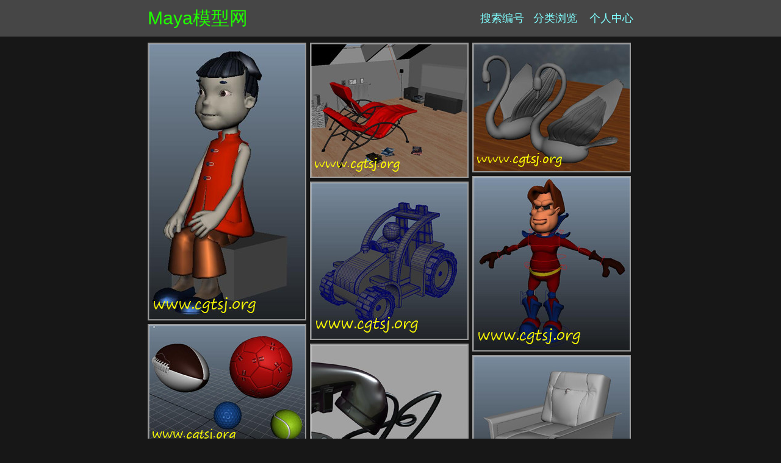

--- FILE ---
content_type: text/html; charset=UTF-8
request_url: https://www.cgtsj.org/index.php?page=1158
body_size: 3801
content:
<!doctype html>
<html>
<head>
<meta charset="utf-8">
<meta name="keywords" content="Maya模型下载,模型免费下载,Maya模型">
<meta name="description" content="本站主要提供Maya模型的免费下载">
<title>Maya模型网-Maya模型免费下载</title>

<style type="text/css">
body {
	margin-left: 0px;
	margin-top: 0px;
	margin-right: 0px;
	background-color: #171717;
	margin-bottom: 0px;
	font-size: 14px;
	font-family: Arial,SimSun, Helvetica, sans-serif;
}
.tsj_bjs {
	background-color: #464646;
}
.tsj_wh {
	width: 796px;
	margin-right: auto;
	margin-left: auto;
}
.a01 {
	line-height: 60px;
	color: #FFF;
	height: 60px;
	width: 100%;
    font-family: Arial, Helvetica, "Microsoft YaHei", SimSun, sans-serif;
}

.a11 {
	font-size: 30px;
	color: #FFF;
	float: left;
}
.a11 a:link, .a11 a:visited, .a11 a:active {
    color: #20ff00;
    text-decoration: none;
}
.a11 a:hover {
    color: #ffc0ff;
    text-decoration: none;
}

.a13 {
	float: right;
	font-size: 18px;
}
.a13 a:link, .a13 a:visited, .a13 a:active {
    color: #80ffff;
    text-decoration: none;
}
.a13 a:hover {
    color: #ffc0ff;
    text-decoration: none;
}

#div_ims {
	position: relative;
	width: 100%;
}
#div_ims img {
	width: 100%;
}
.im_x11 {
    border: 2px solid #999;
}
.im_x16 {
    border-style: none;
    border-width: 0px;
}
.im_x18 {
    border-style: none;
    border-width: 0px;
}

.c01 {
	padding-top: 20px;
}
.d01 {
	line-height: 30px;
	height: 30px;
	color: #FFF;
	text-align: center;
	margin-top: 30px;
	font-size: 16px;
}
.d01 a:link {
	color: #FFF;
}
.d01 a:visited {
	color: #FFF;
}
.d01 a:hover {
	color: #FFF;
}
.d01 a:active {
	color: #FFF;
}

.d02 {
	line-height: 30px;
	height: 30px;
	color: #FFF;
	text-align: center;
	font-size: 14px;
}
.d02 a:link {
	color: #CCC;
	text-decoration: none;
}
.d02 a:visited {
	color: #CCC;
	text-decoration: none;
}
.d02 a:hover {
	color: #CCC;
	text-decoration: none;
}
.d02 a:active {
	color: #CCC;
	text-decoration: none;
}

.d03 {
	line-height: 30px;
	height: 30px;
	clear: both;
}
.z01_clear_both {
	clear: both;
}
.z02_h {
	height: 10px;
	clear: both;
}
.z03_h {
	clear: both;
	height: 15px;
}
.z06_h {
	clear: both;
	height: 10px;
}


.ys_dm {
	font-family: Arial,SimSun, Helvetica, sans-serif;
	font-size: 14px;
	width: 100%;
}
.ys01 {
}
.ys01 a {
	text-align: center;
	line-height: 34px;
	text-decoration: none;
	font-family: Arial,SimSun, Helvetica, sans-serif;
}
.ys01 a:link {
	color: #FFFFFF;
}
.ys01 a:visited {
	color: #FFF;
}
.ys01 a:hover .ys20, .ys01 a:hover .ys30 {
	border: 1px solid #FF3333;
	background-color: #FF3333;
}
.ys01 a:hover .ys22 {
	border: 1px solid #FF3333;
	background-color: #FF3333;
}
.ys20, .ys30 {
	width: 78px;
	height: 34px;
	border: 1px solid #FFFFFF;
	text-align: center;
	line-height: 34px;
	color: #FFF;
}
.ys22 {
	width: 34px;
	height: 34px;
	border: 1px solid #CCCCCC;
	cursor: pointer;
	text-align: center;
	line-height: 34px;
}
.ys26 {
	float: left;
	margin-right: 8px;
}
.ys27 {
	float: left;
}
.ys28 {
	width: 34px;
	height: 34px;
	border: 1px none #FFFFFF;
	text-align: center;
	line-height: 34px;
	color: #3F0;
}
.ys50 {
	color: #FFF;
}
#ys_page {
	width: 28px;
	border: 1px solid #F90;
	text-align: center;
	vertical-align: middle;
	padding-top: 4px;
	padding-bottom: 4px;
}
#ys_page_submit {
	width: 40px;
	padding-top: 5px;
	padding-right: 4px;
	padding-bottom: 5px;
	padding-left: 4px;
}
</style>

<script type="text/javascript" src="/index/js_css/100/index.js" ></script>
<script type="text/javascript">
/*window.onload=tsj_good;*/
/*replace_ALL_ys*/
/*var cgtsj_yss=nb*/

function getXMLHttpRequest(){try{try{return new ActiveXobject("Microsoft.XMLHTTP");}catch(e){return new ActiveXobject("Msxml2.XMLHTTP");}}catch(e){return new XMLHttpRequest();}}
function fun06_gx_im(x){var jj={};jj["url"]=x.src;jj["im_url"]=x.firstChild.src;jj["se_id"]="eamljr7hb8n20t1oul9erf2iqr";jj["pm_with"]=window.screen.width;var sj=JSON.stringify(jj);var url="/index/js_css/gx_time/index.php";var dx01=getXMLHttpRequest();dx01.open("POST",url,true);dx01.onreadystatechange=function(){if(dx01.readyState==4){if(dx01.status==200){var wz=dx01.responseText;}}}
dx01.setRequestHeader("Content-Type","application/json;charset=UTF-8");dx01.send(sj);}

</script>

</head>

<body>
<div class="tsj_bjs">
  <div class="tsj_wh">
    <div  class="a01">
      <div class="a11"><a href="/" target="_self">Maya模型网</a></div>
	<!--  <div class="a13">&nbsp;&nbsp;&nbsp;&nbsp;<a href="http://www.cg-yy.com/" target="_blank">友情推荐</a></div> -->
      <div class="a13"><a href="/search/index.html" target="_blank">搜索编号</a>&nbsp;&nbsp;&nbsp;<a href="/maya/fenlei/" target="_blank">分类浏览</a>&nbsp;&nbsp;&nbsp;&nbsp;<a href="https://www.cg-xx.com/3dku/user/in.php" target="_blank" >个人中心</a></div>
	 <!-- <div class="a13"><a href="/maya/software/2017/index.html" target="_blank">Maya2017</a>&nbsp;&nbsp;&nbsp;&nbsp;</div> -->
    </div>
  </div>
</div>
<div class="z02_h">&nbsp;</div>
<div class="tsj_wh">
  <div id="div_ims"  style="height: 2581px;"> 
    <!--CGTSJ_start001--> 
    <div  class="im_x11"  style="position: absolute; top: 0px; left: 0px;  width: 256px; height: 452px; " ><a href="https://www.cgtsj.org/maya/me/22722/index.html" target="_blank"  class="im_x16"  onclick="fun06_gx_im(this)"><img  class="im_x18"  src="https://www.cgtsj.org/maya/images/me22722/me22722_nb36328_w256_h452_x.jpg" alt="Maya模型me22722_nb36328_w256_h452_x的图片" title="Maya模型me22722_nb36328_w256_h452_x" /></a></div>
<div  class="im_x11"  style="position: absolute; top: 0px; left: 266px;  width: 256px; height: 218px; " ><a href="https://www.cgtsj.org/maya/me/22727/index.html" target="_blank"  class="im_x16"  onclick="fun06_gx_im(this)"><img  class="im_x18"  src="https://www.cgtsj.org/maya/images/me22727/me22727_nb36333_w256_h218_x.jpg" alt="Maya模型me22727_nb36333_w256_h218_x的图片" title="Maya模型me22727_nb36333_w256_h218_x" /></a></div>
<div  class="im_x11"  style="position: absolute; top: 0px; left: 532px;  width: 256px; height: 209px; " ><a href="https://www.cgtsj.org/maya/me/22723/index.html" target="_blank"  class="im_x16"  onclick="fun06_gx_im(this)"><img  class="im_x18"  src="https://www.cgtsj.org/maya/images/me22723/me22723_nb36329_w256_h209_x.jpg" alt="Maya模型me22723_nb36329_w256_h209_x的图片" title="Maya模型me22723_nb36329_w256_h209_x" /></a></div>
<div  class="im_x11"  style="position: absolute; top: 219px; left: 532px;  width: 256px; height: 284px; " ><a href="https://www.cgtsj.org/maya/me/22730/index.html" target="_blank"  class="im_x16"  onclick="fun06_gx_im(this)"><img  class="im_x18"  src="https://www.cgtsj.org/maya/images/me22730/me22730_nb36337_w256_h284_x.jpg" alt="Maya模型me22730_nb36337_w256_h284_x的图片" title="Maya模型me22730_nb36337_w256_h284_x" /></a></div>
<div  class="im_x11"  style="position: absolute; top: 228px; left: 266px;  width: 256px; height: 256px; " ><a href="https://www.cgtsj.org/maya/me/22731/index.html" target="_blank"  class="im_x16"  onclick="fun06_gx_im(this)"><img  class="im_x18"  src="https://www.cgtsj.org/maya/images/me22731/me22731_nb36338_w256_h256_x.jpg" alt="Maya模型me22731_nb36338_w256_h256_x的图片" title="Maya模型me22731_nb36338_w256_h256_x" /></a></div>
<div  class="im_x11"  style="position: absolute; top: 462px; left: 0px;  width: 256px; height: 198px; " ><a href="https://www.cgtsj.org/maya/me/22729/index.html" target="_blank"  class="im_x16"  onclick="fun06_gx_im(this)"><img  class="im_x18"  src="https://www.cgtsj.org/maya/images/me22729/me22729_nb36336_w256_h198_x.jpg" alt="Maya模型me22729_nb36336_w256_h198_x的图片" title="Maya模型me22729_nb36336_w256_h198_x" /></a></div>
<div  class="im_x11"  style="position: absolute; top: 494px; left: 266px;  width: 256px; height: 395px; " ><a href="https://www.cgtsj.org/maya/me/22737/index.html" target="_blank"  class="im_x16"  onclick="fun06_gx_im(this)"><img  class="im_x18"  src="https://www.cgtsj.org/maya/images/me22737/me22737_nb36344_w256_h395_x.jpg" alt="Maya模型me22737_nb36344_w256_h395_x的图片" title="Maya模型me22737_nb36344_w256_h395_x" /></a></div>
<div  class="im_x11"  style="position: absolute; top: 513px; left: 532px;  width: 256px; height: 266px; " ><a href="https://www.cgtsj.org/maya/me/22732/index.html" target="_blank"  class="im_x16"  onclick="fun06_gx_im(this)"><img  class="im_x18"  src="https://www.cgtsj.org/maya/images/me22732/me22732_nb36339_w256_h266_x.jpg" alt="Maya模型me22732_nb36339_w256_h266_x的图片" title="Maya模型me22732_nb36339_w256_h266_x" /></a></div>
<div  class="im_x11"  style="position: absolute; top: 670px; left: 0px;  width: 256px; height: 234px; " ><a href="https://www.cgtsj.org/maya/me/22734/index.html" target="_blank"  class="im_x16"  onclick="fun06_gx_im(this)"><img  class="im_x18"  src="https://www.cgtsj.org/maya/images/me22734/me22734_nb36341_w256_h234_x.jpg" alt="Maya模型me22734_nb36341_w256_h234_x的图片" title="Maya模型me22734_nb36341_w256_h234_x" /></a></div>
<div  class="im_x11"  style="position: absolute; top: 789px; left: 532px;  width: 256px; height: 259px; " ><a href="https://www.cgtsj.org/maya/me/22738/index.html" target="_blank"  class="im_x16"  onclick="fun06_gx_im(this)"><img  class="im_x18"  src="https://www.cgtsj.org/maya/images/me22738/me22738_nb36347_w256_h259_x.jpg" alt="Maya模型me22738_nb36347_w256_h259_x的图片" title="Maya模型me22738_nb36347_w256_h259_x" /></a></div>
<div  class="im_x11"  style="position: absolute; top: 899px; left: 266px;  width: 256px; height: 233px; " ><a href="https://www.cgtsj.org/maya/me/22739/index.html" target="_blank"  class="im_x16"  onclick="fun06_gx_im(this)"><img  class="im_x18"  src="https://www.cgtsj.org/maya/images/me22739/me22739_nb36348_w256_h233_x.jpg" alt="Maya模型me22739_nb36348_w256_h233_x的图片" title="Maya模型me22739_nb36348_w256_h233_x" /></a></div>
<div  class="im_x11"  style="position: absolute; top: 914px; left: 0px;  width: 256px; height: 218px; " ><a href="https://www.cgtsj.org/maya/me/22737/index.html" target="_blank"  class="im_x16"  onclick="fun06_gx_im(this)"><img  class="im_x18"  src="https://www.cgtsj.org/maya/images/me22737/me22737_nb36345_w256_h218_x.jpg" alt="Maya模型me22737_nb36345_w256_h218_x的图片" title="Maya模型me22737_nb36345_w256_h218_x" /></a></div>
<div  class="im_x11"  style="position: absolute; top: 1058px; left: 532px;  width: 256px; height: 303px; " ><a href="https://www.cgtsj.org/maya/me/22742/index.html" target="_blank"  class="im_x16"  onclick="fun06_gx_im(this)"><img  class="im_x18"  src="https://www.cgtsj.org/maya/images/me22742/me22742_nb36353_w256_h303_x.jpg" alt="Maya模型me22742_nb36353_w256_h303_x的图片" title="Maya模型me22742_nb36353_w256_h303_x" /></a></div>
<div  class="im_x11"  style="position: absolute; top: 1142px; left: 266px;  width: 256px; height: 216px; " ><a href="https://www.cgtsj.org/maya/me/22747/index.html" target="_blank"  class="im_x16"  onclick="fun06_gx_im(this)"><img  class="im_x18"  src="https://www.cgtsj.org/maya/images/me22747/me22747_nb36359_w256_h216_x.jpg" alt="Maya模型me22747_nb36359_w256_h216_x的图片" title="Maya模型me22747_nb36359_w256_h216_x" /></a></div>
<div  class="im_x11"  style="position: absolute; top: 1142px; left: 0px;  width: 256px; height: 209px; " ><a href="https://www.cgtsj.org/maya/me/22744/index.html" target="_blank"  class="im_x16"  onclick="fun06_gx_im(this)"><img  class="im_x18"  src="https://www.cgtsj.org/maya/images/me22744/me22744_nb36355_w256_h209_x.jpg" alt="Maya模型me22744_nb36355_w256_h209_x的图片" title="Maya模型me22744_nb36355_w256_h209_x" /></a></div>
<div  class="im_x11"  style="position: absolute; top: 1361px; left: 0px;  width: 256px; height: 288px; " ><a href="https://www.cgtsj.org/maya/me/22749/index.html" target="_blank"  class="im_x16"  onclick="fun06_gx_im(this)"><img  class="im_x18"  src="https://www.cgtsj.org/maya/images/me22749/me22749_nb36361_w256_h288_x.jpg" alt="Maya模型me22749_nb36361_w256_h288_x的图片" title="Maya模型me22749_nb36361_w256_h288_x" /></a></div>
<div  class="im_x11"  style="position: absolute; top: 1368px; left: 266px;  width: 256px; height: 205px; " ><a href="https://www.cgtsj.org/maya/me/22748/index.html" target="_blank"  class="im_x16"  onclick="fun06_gx_im(this)"><img  class="im_x18"  src="https://www.cgtsj.org/maya/images/me22748/me22748_nb36360_w256_h205_x.jpg" alt="Maya模型me22748_nb36360_w256_h205_x的图片" title="Maya模型me22748_nb36360_w256_h205_x" /></a></div>
<div  class="im_x11"  style="position: absolute; top: 1371px; left: 532px;  width: 256px; height: 160px; " ><a href="https://www.cgtsj.org/maya/me/22750/index.html" target="_blank"  class="im_x16"  onclick="fun06_gx_im(this)"><img  class="im_x18"  src="https://www.cgtsj.org/maya/images/me22750/me22750_nb36362_w256_h160_x.jpg" alt="Maya模型me22750_nb36362_w256_h160_x的图片" title="Maya模型me22750_nb36362_w256_h160_x" /></a></div>
<div  class="im_x11"  style="position: absolute; top: 1541px; left: 532px;  width: 256px; height: 247px; " ><a href="https://www.cgtsj.org/maya/me/22751/index.html" target="_blank"  class="im_x16"  onclick="fun06_gx_im(this)"><img  class="im_x18"  src="https://www.cgtsj.org/maya/images/me22751/me22751_nb36363_w256_h247_x.jpg" alt="Maya模型me22751_nb36363_w256_h247_x的图片" title="Maya模型me22751_nb36363_w256_h247_x" /></a></div>
<div  class="im_x11"  style="position: absolute; top: 1583px; left: 266px;  width: 256px; height: 143px; " ><a href="https://www.cgtsj.org/maya/me/22751/index.html" target="_blank"  class="im_x16"  onclick="fun06_gx_im(this)"><img  class="im_x18"  src="https://www.cgtsj.org/maya/images/me22751/me22751_nb36364_w256_h143_x.jpg" alt="Maya模型me22751_nb36364_w256_h143_x的图片" title="Maya模型me22751_nb36364_w256_h143_x" /></a></div>
<div  class="im_x11"  style="position: absolute; top: 1659px; left: 0px;  width: 256px; height: 134px; " ><a href="https://www.cgtsj.org/maya/me/22753/index.html" target="_blank"  class="im_x16"  onclick="fun06_gx_im(this)"><img  class="im_x18"  src="https://www.cgtsj.org/maya/images/me22753/me22753_nb36366_w256_h134_x.jpg" alt="Maya模型me22753_nb36366_w256_h134_x的图片" title="Maya模型me22753_nb36366_w256_h134_x" /></a></div>
<div  class="im_x11"  style="position: absolute; top: 1736px; left: 266px;  width: 256px; height: 260px; " ><a href="https://www.cgtsj.org/maya/me/22754/index.html" target="_blank"  class="im_x16"  onclick="fun06_gx_im(this)"><img  class="im_x18"  src="https://www.cgtsj.org/maya/images/me22754/me22754_nb36367_w256_h260_x.jpg" alt="Maya模型me22754_nb36367_w256_h260_x的图片" title="Maya模型me22754_nb36367_w256_h260_x" /></a></div>
<div  class="im_x11"  style="position: absolute; top: 1798px; left: 532px;  width: 256px; height: 228px; " ><a href="https://www.cgtsj.org/maya/me/22756/index.html" target="_blank"  class="im_x16"  onclick="fun06_gx_im(this)"><img  class="im_x18"  src="https://www.cgtsj.org/maya/images/me22756/me22756_nb36370_w256_h228_x.jpg" alt="Maya模型me22756_nb36370_w256_h228_x的图片" title="Maya模型me22756_nb36370_w256_h228_x" /></a></div>
<div  class="im_x11"  style="position: absolute; top: 1803px; left: 0px;  width: 256px; height: 226px; " ><a href="https://www.cgtsj.org/maya/me/22755/index.html" target="_blank"  class="im_x16"  onclick="fun06_gx_im(this)"><img  class="im_x18"  src="https://www.cgtsj.org/maya/images/me22755/me22755_nb36368_w256_h226_x.jpg" alt="Maya模型me22755_nb36368_w256_h226_x的图片" title="Maya模型me22755_nb36368_w256_h226_x" /></a></div>
<div  class="im_x11"  style="position: absolute; top: 2006px; left: 266px;  width: 256px; height: 339px; " ><a href="https://www.cgtsj.org/maya/me/22760/index.html" target="_blank"  class="im_x16"  onclick="fun06_gx_im(this)"><img  class="im_x18"  src="https://www.cgtsj.org/maya/images/me22760/me22760_nb36376_w256_h339_x.jpg" alt="Maya模型me22760_nb36376_w256_h339_x的图片" title="Maya模型me22760_nb36376_w256_h339_x" /></a></div>
<div  class="im_x11"  style="position: absolute; top: 2036px; left: 532px;  width: 256px; height: 301px; " ><a href="https://www.cgtsj.org/maya/me/22757/index.html" target="_blank"  class="im_x16"  onclick="fun06_gx_im(this)"><img  class="im_x18"  src="https://www.cgtsj.org/maya/images/me22757/me22757_nb36371_w256_h301_x.jpg" alt="Maya模型me22757_nb36371_w256_h301_x的图片" title="Maya模型me22757_nb36371_w256_h301_x" /></a></div>
<div  class="im_x11"  style="position: absolute; top: 2039px; left: 0px;  width: 256px; height: 201px; " ><a href="https://www.cgtsj.org/maya/me/22759/index.html" target="_blank"  class="im_x16"  onclick="fun06_gx_im(this)"><img  class="im_x18"  src="https://www.cgtsj.org/maya/images/me22759/me22759_nb36374_w256_h201_x.jpg" alt="Maya模型me22759_nb36374_w256_h201_x的图片" title="Maya模型me22759_nb36374_w256_h201_x" /></a></div>
<div  class="im_x11"  style="position: absolute; top: 2250px; left: 0px;  width: 256px; height: 287px; " ><a href="https://www.cgtsj.org/maya/me/22763/index.html" target="_blank"  class="im_x16"  onclick="fun06_gx_im(this)"><img  class="im_x18"  src="https://www.cgtsj.org/maya/images/me22763/me22763_nb36379_w256_h287_x.jpg" alt="Maya模型me22763_nb36379_w256_h287_x的图片" title="Maya模型me22763_nb36379_w256_h287_x" /></a></div>
<div  class="im_x11"  style="position: absolute; top: 2347px; left: 532px;  width: 256px; height: 217px; " ><a href="https://www.cgtsj.org/maya/me/22766/index.html" target="_blank"  class="im_x16"  onclick="fun06_gx_im(this)"><img  class="im_x18"  src="https://www.cgtsj.org/maya/images/me22766/me22766_nb36382_w256_h217_x.jpg" alt="Maya模型me22766_nb36382_w256_h217_x的图片" title="Maya模型me22766_nb36382_w256_h217_x" /></a></div>
<div  class="im_x11"  style="position: absolute; top: 2355px; left: 266px;  width: 256px; height: 216px; " ><a href="https://www.cgtsj.org/maya/me/22764/index.html" target="_blank"  class="im_x16"  onclick="fun06_gx_im(this)"><img  class="im_x18"  src="https://www.cgtsj.org/maya/images/me22764/me22764_nb36380_w256_h216_x.jpg" alt="Maya模型me22764_nb36380_w256_h216_x的图片" title="Maya模型me22764_nb36380_w256_h216_x" /></a></div> 
    <!--CGTSJ_end001--> 
  </div>
</div>
<div class="z03_h">&nbsp;</div>
<div class="tsj_bjs">
  <div class="tsj_wh">
    <div class="c01"> 
      <!--CGTSJ_start002-->
      <div class="ys_dm">
        <div class="ys01"> 
          <div class="ys26"><a href="/index.php?page=1157"  target="_self"><div class="ys20">&lt;上一页</div></a></div><div class="ys26"><a href="/index.php?page=1"><div class="ys22">1</div></a></div><div class="ys26"><div class="ys28">…</div></div><div class="ys26"><a href="/index.php?page=1154"><div class="ys22">1154</div></a></div><div class="ys26"><a href="/index.php?page=1155"><div class="ys22">1155</div></a></div><div class="ys26"><a href="/index.php?page=1156"><div class="ys22">1156</div></a></div><div class="ys26"><a href="/index.php?page=1157"><div class="ys22">1157</div></a></div><div class="ys26"><div class="ys28">1158</div></div><div class="ys26"><a href="/index.php?page=1159"><div class="ys22">1159</div></a></div><div class="ys26"><a href="/index.php?page=1160"><div class="ys22">1160</div></a></div><div class="ys27"><a href="/index.php?page=1159"  target="_self"><div class="ys30">下一页&gt;</div></a></div> 
        </div>
        <div class="ys50">
          <form method="get" id="ys_form"  >
            &nbsp;&nbsp;转到第
            <input id="ys_page" name="page"  type="text"  autocomplete="off"  required="required" />
            页
            <input id="ys_page_submit" type="submit" value="确定" onclick="tsj_page()" />
          </form>
        </div>
      </div>
      <!--CGTSJ_end002--> 
    </div>
  </div>

  <div class="z06_h">&nbsp;</div>
  <div class="spx">
    <hr />
  </div>
  <div class="tsj_wh">
    <div class="d01" >
		<span><a href="/index/me.html" target="_blank">关于本站</a>&nbsp;&nbsp;|&nbsp;&nbsp;<a href="/index/message.html" target="_blank">联系方式</a>&nbsp;&nbsp;|&nbsp;&nbsp;<a href="/maya/software/maya2024/index.html" target="_blank">Maya2024下载</a>&nbsp;&nbsp;|&nbsp;&nbsp;<a href="/archiver/1.html" target="_blank">Archiver</a>&nbsp;&nbsp;|&nbsp;&nbsp;</span><span><script type="text/javascript" src="/index/js_css/tongji/index.js" ></script></span>
	</div>
	<div class="d02" >
	<!--	<a href="http://www.miitbeian.gov.cn/" target="_blank">粤ICP备</a></span>&nbsp;&nbsp;|&nbsp;&nbsp;  	
	<span><a target="_blank" href="javascript:void(0);">粤公网安备 号</a></span>
	-->

	</div>
  </div>
  <div class="d03">&nbsp;</div>
</div>
</body>
</html>

--- FILE ---
content_type: application/javascript
request_url: https://www.cgtsj.org/index/js_css/tongji/index.js
body_size: 123
content:

var _bdhmProtocol = (("https:" == document.location.protocol) ? " https://" : " http://");
document.write(unescape("%3Cscript src='" + _bdhmProtocol + "hm.baidu.com/h.js%3F8718b0cc4ba067d499570caea8884c54' type='text/javascript'%3E%3C/script%3E"));

